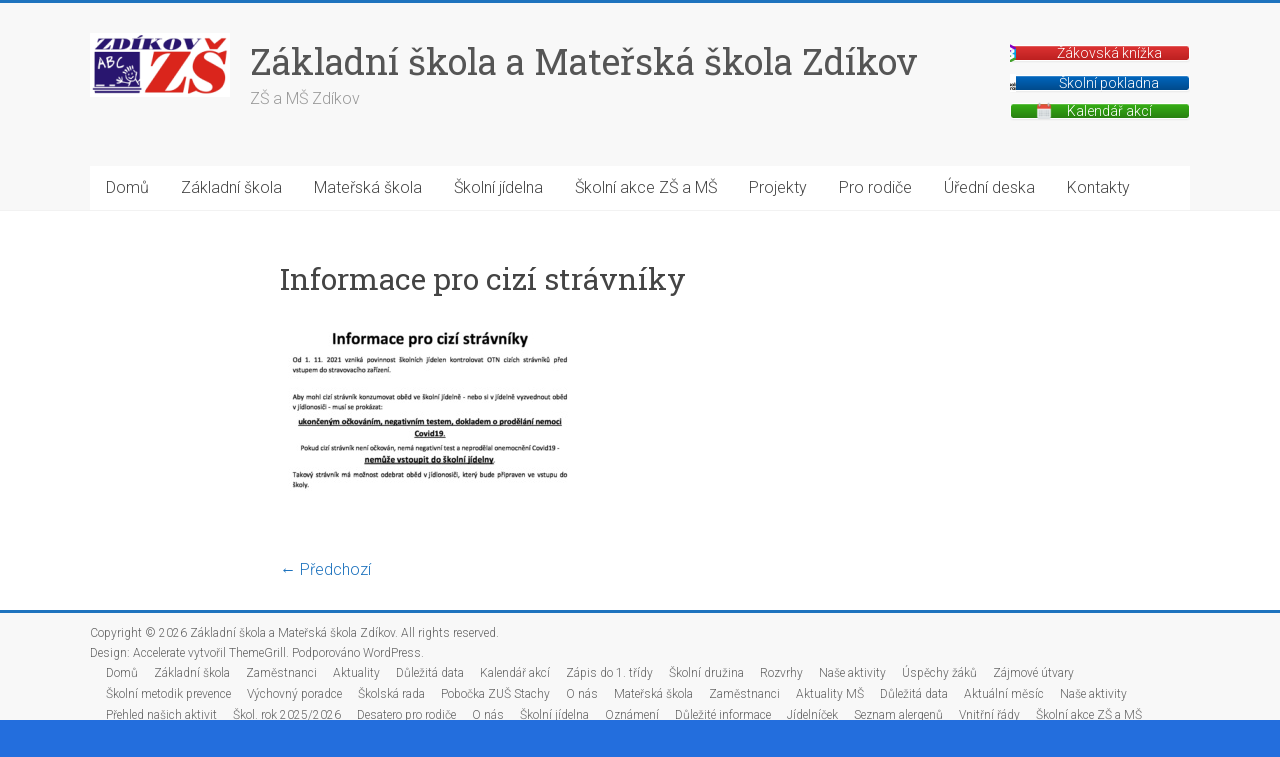

--- FILE ---
content_type: text/html; charset=UTF-8
request_url: https://zszdikov.cz/informace-pro-cizi-stravniky/
body_size: 11890
content:
<!DOCTYPE html>
<html lang="cs">
<head>
<meta charset="UTF-8" />
<meta name="viewport" content="width=device-width, initial-scale=1">
<link rel="profile" href="https://gmpg.org/xfn/11" />
<title>Informace pro cizí strávníky &#8211; Základní škola a Mateřská škola Zdíkov</title>
<meta name='robots' content='max-image-preview:large' />
	<style>img:is([sizes="auto" i], [sizes^="auto," i]) { contain-intrinsic-size: 3000px 1500px }</style>
	<link rel='dns-prefetch' href='//fonts.googleapis.com' />
<link rel='dns-prefetch' href='//maxcdn.bootstrapcdn.com' />
<link rel="alternate" type="application/rss+xml" title="Základní škola a Mateřská škola Zdíkov &raquo; RSS zdroj" href="https://zszdikov.cz/feed/" />
<link rel="alternate" type="application/rss+xml" title="Základní škola a Mateřská škola Zdíkov &raquo; RSS komentářů" href="https://zszdikov.cz/comments/feed/" />
<script type="text/javascript">
/* <![CDATA[ */
window._wpemojiSettings = {"baseUrl":"https:\/\/s.w.org\/images\/core\/emoji\/16.0.1\/72x72\/","ext":".png","svgUrl":"https:\/\/s.w.org\/images\/core\/emoji\/16.0.1\/svg\/","svgExt":".svg","source":{"concatemoji":"https:\/\/zszdikov.cz\/wp-includes\/js\/wp-emoji-release.min.js?ver=6.8.3"}};
/*! This file is auto-generated */
!function(s,n){var o,i,e;function c(e){try{var t={supportTests:e,timestamp:(new Date).valueOf()};sessionStorage.setItem(o,JSON.stringify(t))}catch(e){}}function p(e,t,n){e.clearRect(0,0,e.canvas.width,e.canvas.height),e.fillText(t,0,0);var t=new Uint32Array(e.getImageData(0,0,e.canvas.width,e.canvas.height).data),a=(e.clearRect(0,0,e.canvas.width,e.canvas.height),e.fillText(n,0,0),new Uint32Array(e.getImageData(0,0,e.canvas.width,e.canvas.height).data));return t.every(function(e,t){return e===a[t]})}function u(e,t){e.clearRect(0,0,e.canvas.width,e.canvas.height),e.fillText(t,0,0);for(var n=e.getImageData(16,16,1,1),a=0;a<n.data.length;a++)if(0!==n.data[a])return!1;return!0}function f(e,t,n,a){switch(t){case"flag":return n(e,"\ud83c\udff3\ufe0f\u200d\u26a7\ufe0f","\ud83c\udff3\ufe0f\u200b\u26a7\ufe0f")?!1:!n(e,"\ud83c\udde8\ud83c\uddf6","\ud83c\udde8\u200b\ud83c\uddf6")&&!n(e,"\ud83c\udff4\udb40\udc67\udb40\udc62\udb40\udc65\udb40\udc6e\udb40\udc67\udb40\udc7f","\ud83c\udff4\u200b\udb40\udc67\u200b\udb40\udc62\u200b\udb40\udc65\u200b\udb40\udc6e\u200b\udb40\udc67\u200b\udb40\udc7f");case"emoji":return!a(e,"\ud83e\udedf")}return!1}function g(e,t,n,a){var r="undefined"!=typeof WorkerGlobalScope&&self instanceof WorkerGlobalScope?new OffscreenCanvas(300,150):s.createElement("canvas"),o=r.getContext("2d",{willReadFrequently:!0}),i=(o.textBaseline="top",o.font="600 32px Arial",{});return e.forEach(function(e){i[e]=t(o,e,n,a)}),i}function t(e){var t=s.createElement("script");t.src=e,t.defer=!0,s.head.appendChild(t)}"undefined"!=typeof Promise&&(o="wpEmojiSettingsSupports",i=["flag","emoji"],n.supports={everything:!0,everythingExceptFlag:!0},e=new Promise(function(e){s.addEventListener("DOMContentLoaded",e,{once:!0})}),new Promise(function(t){var n=function(){try{var e=JSON.parse(sessionStorage.getItem(o));if("object"==typeof e&&"number"==typeof e.timestamp&&(new Date).valueOf()<e.timestamp+604800&&"object"==typeof e.supportTests)return e.supportTests}catch(e){}return null}();if(!n){if("undefined"!=typeof Worker&&"undefined"!=typeof OffscreenCanvas&&"undefined"!=typeof URL&&URL.createObjectURL&&"undefined"!=typeof Blob)try{var e="postMessage("+g.toString()+"("+[JSON.stringify(i),f.toString(),p.toString(),u.toString()].join(",")+"));",a=new Blob([e],{type:"text/javascript"}),r=new Worker(URL.createObjectURL(a),{name:"wpTestEmojiSupports"});return void(r.onmessage=function(e){c(n=e.data),r.terminate(),t(n)})}catch(e){}c(n=g(i,f,p,u))}t(n)}).then(function(e){for(var t in e)n.supports[t]=e[t],n.supports.everything=n.supports.everything&&n.supports[t],"flag"!==t&&(n.supports.everythingExceptFlag=n.supports.everythingExceptFlag&&n.supports[t]);n.supports.everythingExceptFlag=n.supports.everythingExceptFlag&&!n.supports.flag,n.DOMReady=!1,n.readyCallback=function(){n.DOMReady=!0}}).then(function(){return e}).then(function(){var e;n.supports.everything||(n.readyCallback(),(e=n.source||{}).concatemoji?t(e.concatemoji):e.wpemoji&&e.twemoji&&(t(e.twemoji),t(e.wpemoji)))}))}((window,document),window._wpemojiSettings);
/* ]]> */
</script>
<link rel='stylesheet' id='pt-cv-public-style-css' href='https://zszdikov.cz/wp-content/plugins/content-views-query-and-display-post-page/public/assets/css/cv.css?ver=4.2.1' type='text/css' media='all' />
<style id='wp-emoji-styles-inline-css' type='text/css'>

	img.wp-smiley, img.emoji {
		display: inline !important;
		border: none !important;
		box-shadow: none !important;
		height: 1em !important;
		width: 1em !important;
		margin: 0 0.07em !important;
		vertical-align: -0.1em !important;
		background: none !important;
		padding: 0 !important;
	}
</style>
<link rel='stylesheet' id='wp-block-library-css' href='https://zszdikov.cz/wp-includes/css/dist/block-library/style.min.css?ver=6.8.3' type='text/css' media='all' />
<style id='wp-block-library-theme-inline-css' type='text/css'>
.wp-block-audio :where(figcaption){color:#555;font-size:13px;text-align:center}.is-dark-theme .wp-block-audio :where(figcaption){color:#ffffffa6}.wp-block-audio{margin:0 0 1em}.wp-block-code{border:1px solid #ccc;border-radius:4px;font-family:Menlo,Consolas,monaco,monospace;padding:.8em 1em}.wp-block-embed :where(figcaption){color:#555;font-size:13px;text-align:center}.is-dark-theme .wp-block-embed :where(figcaption){color:#ffffffa6}.wp-block-embed{margin:0 0 1em}.blocks-gallery-caption{color:#555;font-size:13px;text-align:center}.is-dark-theme .blocks-gallery-caption{color:#ffffffa6}:root :where(.wp-block-image figcaption){color:#555;font-size:13px;text-align:center}.is-dark-theme :root :where(.wp-block-image figcaption){color:#ffffffa6}.wp-block-image{margin:0 0 1em}.wp-block-pullquote{border-bottom:4px solid;border-top:4px solid;color:currentColor;margin-bottom:1.75em}.wp-block-pullquote cite,.wp-block-pullquote footer,.wp-block-pullquote__citation{color:currentColor;font-size:.8125em;font-style:normal;text-transform:uppercase}.wp-block-quote{border-left:.25em solid;margin:0 0 1.75em;padding-left:1em}.wp-block-quote cite,.wp-block-quote footer{color:currentColor;font-size:.8125em;font-style:normal;position:relative}.wp-block-quote:where(.has-text-align-right){border-left:none;border-right:.25em solid;padding-left:0;padding-right:1em}.wp-block-quote:where(.has-text-align-center){border:none;padding-left:0}.wp-block-quote.is-large,.wp-block-quote.is-style-large,.wp-block-quote:where(.is-style-plain){border:none}.wp-block-search .wp-block-search__label{font-weight:700}.wp-block-search__button{border:1px solid #ccc;padding:.375em .625em}:where(.wp-block-group.has-background){padding:1.25em 2.375em}.wp-block-separator.has-css-opacity{opacity:.4}.wp-block-separator{border:none;border-bottom:2px solid;margin-left:auto;margin-right:auto}.wp-block-separator.has-alpha-channel-opacity{opacity:1}.wp-block-separator:not(.is-style-wide):not(.is-style-dots){width:100px}.wp-block-separator.has-background:not(.is-style-dots){border-bottom:none;height:1px}.wp-block-separator.has-background:not(.is-style-wide):not(.is-style-dots){height:2px}.wp-block-table{margin:0 0 1em}.wp-block-table td,.wp-block-table th{word-break:normal}.wp-block-table :where(figcaption){color:#555;font-size:13px;text-align:center}.is-dark-theme .wp-block-table :where(figcaption){color:#ffffffa6}.wp-block-video :where(figcaption){color:#555;font-size:13px;text-align:center}.is-dark-theme .wp-block-video :where(figcaption){color:#ffffffa6}.wp-block-video{margin:0 0 1em}:root :where(.wp-block-template-part.has-background){margin-bottom:0;margin-top:0;padding:1.25em 2.375em}
</style>
<style id='classic-theme-styles-inline-css' type='text/css'>
/*! This file is auto-generated */
.wp-block-button__link{color:#fff;background-color:#32373c;border-radius:9999px;box-shadow:none;text-decoration:none;padding:calc(.667em + 2px) calc(1.333em + 2px);font-size:1.125em}.wp-block-file__button{background:#32373c;color:#fff;text-decoration:none}
</style>
<style id='esf-fb-halfwidth-style-inline-css' type='text/css'>
.wp-block-create-block-easy-social-feed-facebook-carousel{background-color:#21759b;color:#fff;padding:2px}

</style>
<style id='esf-fb-fullwidth-style-inline-css' type='text/css'>
.wp-block-create-block-easy-social-feed-facebook-carousel{background-color:#21759b;color:#fff;padding:2px}

</style>
<style id='esf-fb-thumbnail-style-inline-css' type='text/css'>
.wp-block-create-block-easy-social-feed-facebook-carousel{background-color:#21759b;color:#fff;padding:2px}

</style>
<style id='pdfp-pdfposter-style-inline-css' type='text/css'>
.wp-block-pdfp-pdf-poster{overflow:hidden}.pdfp_wrapper .pdf{position:relative}.pdfp_wrapper.pdfp_popup_enabled .iframe_wrapper{display:none}.pdfp_wrapper.pdfp_popup_enabled .iframe_wrapper:fullscreen{display:block}.pdfp_wrapper .iframe_wrapper{height:100%;width:100%}.pdfp_wrapper .iframe_wrapper:fullscreen iframe{height:100vh!important}.pdfp_wrapper .iframe_wrapper iframe{width:100%}.pdfp_wrapper .iframe_wrapper .close{background:#fff;border:1px solid #ddd;border-radius:3px;color:#222;cursor:pointer;display:none;font-family:sans-serif;font-size:36px;line-height:100%;padding:0 7px;position:absolute;right:12px;top:35px;z-index:9999}.pdfp_wrapper .iframe_wrapper:fullscreen .close{display:block}.pdfp_wrapper .pdfp_fullscreen_close{display:none}.pdfp_wrapper.pdfp_fullscreen_opened .pdfp_fullscreen_close{align-items:center;background:#fff;border-radius:3px;color:#222;cursor:pointer;display:flex;font-size:35px;height:30px;justify-content:center;overflow:hidden;padding-bottom:4px;position:fixed;right:20px;top:20px;width:32px}.pdfp_wrapper.pdfp_fullscreen_opened .pdfp_fullscreen_overlay{background:#2229;height:100%;left:0;position:fixed;top:0;width:100%}.pdfp_wrapper.pdfp_fullscreen_opened .iframe_wrapper{display:block;height:90vh;left:50%;max-width:95%;position:fixed;top:50%;transform:translate(-50%,-50%);width:900px;z-index:99999999999}.pdfp_wrapper iframe{border:none;outline:none}.pdfp-adobe-viewer{border:1px solid #ddd;border-radius:3px;cursor:pointer;outline:none;text-decoration:none}.pdfp_download{margin-right:15px}.cta_wrapper{display:flex;gap:10px;margin-bottom:10px;text-align:left}.cta_wrapper a{text-decoration:none!important}.cta_wrapper button{cursor:pointer}.pdfp_wrapper p{margin:10px 0;text-align:center}.popout-disabled{height:50px;position:absolute;right:12px;top:12px;width:50px}.pdfp_wrapper iframe{max-width:100%}.ViewSDK_hideOverflow[data-align=center]{margin-left:auto;margin-right:auto}.ViewSDK_hideOverflow[data-align=left]{margin-right:auto}.ViewSDK_hideOverflow[data-align=right]{margin-left:auto}@media screen and (max-width:768px){.pdfp_wrapper iframe{height:calc(100vw + 120px)}}@media screen and (max-width:576px){.cta_wrapper .pdfp_download{margin-bottom:10px;margin-right:0}.cta_wrapper .pdfp_download button{margin-right:0!important}.cta_wrapper{align-items:center;display:flex;flex-direction:column}}
.pdfp_wrapper .pdf{position:relative}.pdfp_wrapper .iframe_wrapper{height:100%;width:100%}.pdfp_wrapper .iframe_wrapper:fullscreen iframe{height:100vh!important}.pdfp_wrapper .iframe_wrapper iframe{width:100%}.pdfp_wrapper .iframe_wrapper .close{background:#fff;border:1px solid #ddd;border-radius:3px;color:#222;cursor:pointer;display:none;font-family:sans-serif;font-size:36px;line-height:100%;padding:0 7px;position:absolute;right:12px;top:35px;z-index:9999}.pdfp_wrapper .iframe_wrapper:fullscreen .close{display:block}.pdfp-adobe-viewer{border:1px solid #ddd;border-radius:3px;cursor:pointer;outline:none;text-decoration:none}.pdfp_download{margin-right:15px}.cta_wrapper{margin-bottom:10px}.pdfp_wrapper p{margin:10px 0;text-align:center}.popout-disabled{height:50px;position:absolute;right:12px;top:12px;width:50px}@media screen and (max-width:768px){.pdfp_wrapper iframe{height:calc(100vw + 120px)}}.ViewSDK_hideOverflow[data-align=center]{margin-left:auto;margin-right:auto}.ViewSDK_hideOverflow[data-align=left]{margin-right:auto}.ViewSDK_hideOverflow[data-align=right]{margin-left:auto}@media screen and (max-width:768px){.pdfp_wrapper iframe{height:calc(100vw + 120px)!important}}@media screen and (max-width:576px){.cta_wrapper .pdfp_download{margin-bottom:10px;margin-right:0}.cta_wrapper .pdfp_download button{margin-right:0!important}.cta_wrapper{align-items:center;display:flex;flex-direction:column}}.ViewSDK_fullScreenPDFViewer{background-color:#474747}.ViewSDK_fullScreenPDFViewer iframe{background:green;border:none;display:block;height:90%!important;margin:auto;max-width:1320px;position:relative;top:5%;width:90%!important}

</style>
<style id='pdfemb-pdf-embedder-viewer-style-inline-css' type='text/css'>
.wp-block-pdfemb-pdf-embedder-viewer{max-width:none}

</style>
<style id='global-styles-inline-css' type='text/css'>
:root{--wp--preset--aspect-ratio--square: 1;--wp--preset--aspect-ratio--4-3: 4/3;--wp--preset--aspect-ratio--3-4: 3/4;--wp--preset--aspect-ratio--3-2: 3/2;--wp--preset--aspect-ratio--2-3: 2/3;--wp--preset--aspect-ratio--16-9: 16/9;--wp--preset--aspect-ratio--9-16: 9/16;--wp--preset--color--black: #000000;--wp--preset--color--cyan-bluish-gray: #abb8c3;--wp--preset--color--white: #ffffff;--wp--preset--color--pale-pink: #f78da7;--wp--preset--color--vivid-red: #cf2e2e;--wp--preset--color--luminous-vivid-orange: #ff6900;--wp--preset--color--luminous-vivid-amber: #fcb900;--wp--preset--color--light-green-cyan: #7bdcb5;--wp--preset--color--vivid-green-cyan: #00d084;--wp--preset--color--pale-cyan-blue: #8ed1fc;--wp--preset--color--vivid-cyan-blue: #0693e3;--wp--preset--color--vivid-purple: #9b51e0;--wp--preset--gradient--vivid-cyan-blue-to-vivid-purple: linear-gradient(135deg,rgba(6,147,227,1) 0%,rgb(155,81,224) 100%);--wp--preset--gradient--light-green-cyan-to-vivid-green-cyan: linear-gradient(135deg,rgb(122,220,180) 0%,rgb(0,208,130) 100%);--wp--preset--gradient--luminous-vivid-amber-to-luminous-vivid-orange: linear-gradient(135deg,rgba(252,185,0,1) 0%,rgba(255,105,0,1) 100%);--wp--preset--gradient--luminous-vivid-orange-to-vivid-red: linear-gradient(135deg,rgba(255,105,0,1) 0%,rgb(207,46,46) 100%);--wp--preset--gradient--very-light-gray-to-cyan-bluish-gray: linear-gradient(135deg,rgb(238,238,238) 0%,rgb(169,184,195) 100%);--wp--preset--gradient--cool-to-warm-spectrum: linear-gradient(135deg,rgb(74,234,220) 0%,rgb(151,120,209) 20%,rgb(207,42,186) 40%,rgb(238,44,130) 60%,rgb(251,105,98) 80%,rgb(254,248,76) 100%);--wp--preset--gradient--blush-light-purple: linear-gradient(135deg,rgb(255,206,236) 0%,rgb(152,150,240) 100%);--wp--preset--gradient--blush-bordeaux: linear-gradient(135deg,rgb(254,205,165) 0%,rgb(254,45,45) 50%,rgb(107,0,62) 100%);--wp--preset--gradient--luminous-dusk: linear-gradient(135deg,rgb(255,203,112) 0%,rgb(199,81,192) 50%,rgb(65,88,208) 100%);--wp--preset--gradient--pale-ocean: linear-gradient(135deg,rgb(255,245,203) 0%,rgb(182,227,212) 50%,rgb(51,167,181) 100%);--wp--preset--gradient--electric-grass: linear-gradient(135deg,rgb(202,248,128) 0%,rgb(113,206,126) 100%);--wp--preset--gradient--midnight: linear-gradient(135deg,rgb(2,3,129) 0%,rgb(40,116,252) 100%);--wp--preset--font-size--small: 13px;--wp--preset--font-size--medium: 20px;--wp--preset--font-size--large: 36px;--wp--preset--font-size--x-large: 42px;--wp--preset--spacing--20: 0.44rem;--wp--preset--spacing--30: 0.67rem;--wp--preset--spacing--40: 1rem;--wp--preset--spacing--50: 1.5rem;--wp--preset--spacing--60: 2.25rem;--wp--preset--spacing--70: 3.38rem;--wp--preset--spacing--80: 5.06rem;--wp--preset--shadow--natural: 6px 6px 9px rgba(0, 0, 0, 0.2);--wp--preset--shadow--deep: 12px 12px 50px rgba(0, 0, 0, 0.4);--wp--preset--shadow--sharp: 6px 6px 0px rgba(0, 0, 0, 0.2);--wp--preset--shadow--outlined: 6px 6px 0px -3px rgba(255, 255, 255, 1), 6px 6px rgba(0, 0, 0, 1);--wp--preset--shadow--crisp: 6px 6px 0px rgba(0, 0, 0, 1);}:where(.is-layout-flex){gap: 0.5em;}:where(.is-layout-grid){gap: 0.5em;}body .is-layout-flex{display: flex;}.is-layout-flex{flex-wrap: wrap;align-items: center;}.is-layout-flex > :is(*, div){margin: 0;}body .is-layout-grid{display: grid;}.is-layout-grid > :is(*, div){margin: 0;}:where(.wp-block-columns.is-layout-flex){gap: 2em;}:where(.wp-block-columns.is-layout-grid){gap: 2em;}:where(.wp-block-post-template.is-layout-flex){gap: 1.25em;}:where(.wp-block-post-template.is-layout-grid){gap: 1.25em;}.has-black-color{color: var(--wp--preset--color--black) !important;}.has-cyan-bluish-gray-color{color: var(--wp--preset--color--cyan-bluish-gray) !important;}.has-white-color{color: var(--wp--preset--color--white) !important;}.has-pale-pink-color{color: var(--wp--preset--color--pale-pink) !important;}.has-vivid-red-color{color: var(--wp--preset--color--vivid-red) !important;}.has-luminous-vivid-orange-color{color: var(--wp--preset--color--luminous-vivid-orange) !important;}.has-luminous-vivid-amber-color{color: var(--wp--preset--color--luminous-vivid-amber) !important;}.has-light-green-cyan-color{color: var(--wp--preset--color--light-green-cyan) !important;}.has-vivid-green-cyan-color{color: var(--wp--preset--color--vivid-green-cyan) !important;}.has-pale-cyan-blue-color{color: var(--wp--preset--color--pale-cyan-blue) !important;}.has-vivid-cyan-blue-color{color: var(--wp--preset--color--vivid-cyan-blue) !important;}.has-vivid-purple-color{color: var(--wp--preset--color--vivid-purple) !important;}.has-black-background-color{background-color: var(--wp--preset--color--black) !important;}.has-cyan-bluish-gray-background-color{background-color: var(--wp--preset--color--cyan-bluish-gray) !important;}.has-white-background-color{background-color: var(--wp--preset--color--white) !important;}.has-pale-pink-background-color{background-color: var(--wp--preset--color--pale-pink) !important;}.has-vivid-red-background-color{background-color: var(--wp--preset--color--vivid-red) !important;}.has-luminous-vivid-orange-background-color{background-color: var(--wp--preset--color--luminous-vivid-orange) !important;}.has-luminous-vivid-amber-background-color{background-color: var(--wp--preset--color--luminous-vivid-amber) !important;}.has-light-green-cyan-background-color{background-color: var(--wp--preset--color--light-green-cyan) !important;}.has-vivid-green-cyan-background-color{background-color: var(--wp--preset--color--vivid-green-cyan) !important;}.has-pale-cyan-blue-background-color{background-color: var(--wp--preset--color--pale-cyan-blue) !important;}.has-vivid-cyan-blue-background-color{background-color: var(--wp--preset--color--vivid-cyan-blue) !important;}.has-vivid-purple-background-color{background-color: var(--wp--preset--color--vivid-purple) !important;}.has-black-border-color{border-color: var(--wp--preset--color--black) !important;}.has-cyan-bluish-gray-border-color{border-color: var(--wp--preset--color--cyan-bluish-gray) !important;}.has-white-border-color{border-color: var(--wp--preset--color--white) !important;}.has-pale-pink-border-color{border-color: var(--wp--preset--color--pale-pink) !important;}.has-vivid-red-border-color{border-color: var(--wp--preset--color--vivid-red) !important;}.has-luminous-vivid-orange-border-color{border-color: var(--wp--preset--color--luminous-vivid-orange) !important;}.has-luminous-vivid-amber-border-color{border-color: var(--wp--preset--color--luminous-vivid-amber) !important;}.has-light-green-cyan-border-color{border-color: var(--wp--preset--color--light-green-cyan) !important;}.has-vivid-green-cyan-border-color{border-color: var(--wp--preset--color--vivid-green-cyan) !important;}.has-pale-cyan-blue-border-color{border-color: var(--wp--preset--color--pale-cyan-blue) !important;}.has-vivid-cyan-blue-border-color{border-color: var(--wp--preset--color--vivid-cyan-blue) !important;}.has-vivid-purple-border-color{border-color: var(--wp--preset--color--vivid-purple) !important;}.has-vivid-cyan-blue-to-vivid-purple-gradient-background{background: var(--wp--preset--gradient--vivid-cyan-blue-to-vivid-purple) !important;}.has-light-green-cyan-to-vivid-green-cyan-gradient-background{background: var(--wp--preset--gradient--light-green-cyan-to-vivid-green-cyan) !important;}.has-luminous-vivid-amber-to-luminous-vivid-orange-gradient-background{background: var(--wp--preset--gradient--luminous-vivid-amber-to-luminous-vivid-orange) !important;}.has-luminous-vivid-orange-to-vivid-red-gradient-background{background: var(--wp--preset--gradient--luminous-vivid-orange-to-vivid-red) !important;}.has-very-light-gray-to-cyan-bluish-gray-gradient-background{background: var(--wp--preset--gradient--very-light-gray-to-cyan-bluish-gray) !important;}.has-cool-to-warm-spectrum-gradient-background{background: var(--wp--preset--gradient--cool-to-warm-spectrum) !important;}.has-blush-light-purple-gradient-background{background: var(--wp--preset--gradient--blush-light-purple) !important;}.has-blush-bordeaux-gradient-background{background: var(--wp--preset--gradient--blush-bordeaux) !important;}.has-luminous-dusk-gradient-background{background: var(--wp--preset--gradient--luminous-dusk) !important;}.has-pale-ocean-gradient-background{background: var(--wp--preset--gradient--pale-ocean) !important;}.has-electric-grass-gradient-background{background: var(--wp--preset--gradient--electric-grass) !important;}.has-midnight-gradient-background{background: var(--wp--preset--gradient--midnight) !important;}.has-small-font-size{font-size: var(--wp--preset--font-size--small) !important;}.has-medium-font-size{font-size: var(--wp--preset--font-size--medium) !important;}.has-large-font-size{font-size: var(--wp--preset--font-size--large) !important;}.has-x-large-font-size{font-size: var(--wp--preset--font-size--x-large) !important;}
:where(.wp-block-post-template.is-layout-flex){gap: 1.25em;}:where(.wp-block-post-template.is-layout-grid){gap: 1.25em;}
:where(.wp-block-columns.is-layout-flex){gap: 2em;}:where(.wp-block-columns.is-layout-grid){gap: 2em;}
:root :where(.wp-block-pullquote){font-size: 1.5em;line-height: 1.6;}
</style>
<link rel='stylesheet' id='easy-facebook-likebox-custom-fonts-css' href='https://zszdikov.cz/wp-content/plugins/easy-facebook-likebox/frontend/assets/css/esf-custom-fonts.css?ver=6.8.3' type='text/css' media='all' />
<link rel='stylesheet' id='easy-facebook-likebox-popup-styles-css' href='https://zszdikov.cz/wp-content/plugins/easy-facebook-likebox/facebook/frontend/assets/css/esf-free-popup.css?ver=6.7.2' type='text/css' media='all' />
<link rel='stylesheet' id='easy-facebook-likebox-frontend-css' href='https://zszdikov.cz/wp-content/plugins/easy-facebook-likebox/facebook/frontend/assets/css/easy-facebook-likebox-frontend.css?ver=6.7.2' type='text/css' media='all' />
<link rel='stylesheet' id='easy-facebook-likebox-customizer-style-css' href='https://zszdikov.cz/wp-admin/admin-ajax.php?action=easy-facebook-likebox-customizer-style&#038;ver=6.7.2' type='text/css' media='all' />
<link rel='stylesheet' id='pdfp-public-css' href='https://zszdikov.cz/wp-content/plugins/pdf-poster/build/public.css?ver=2.3.1' type='text/css' media='all' />
<link rel='stylesheet' id='pld-public-css' href='https://zszdikov.cz/wp-content/plugins/post-list-designer/assets/css/bld-public.css?ver=3.4.1' type='text/css' media='all' />
<link rel='stylesheet' id='sow-button-base-css' href='https://zszdikov.cz/wp-content/plugins/so-widgets-bundle/widgets/button/css/style.css?ver=1.70.3' type='text/css' media='all' />
<link rel='stylesheet' id='sow-button-atom-167a91242ff4-css' href='https://zszdikov.cz/wp-content/uploads/siteorigin-widgets/sow-button-atom-167a91242ff4.css?ver=6.8.3' type='text/css' media='all' />
<link rel='stylesheet' id='sow-button-atom-9bcb509266ca-css' href='https://zszdikov.cz/wp-content/uploads/siteorigin-widgets/sow-button-atom-9bcb509266ca.css?ver=6.8.3' type='text/css' media='all' />
<link rel='stylesheet' id='sow-button-atom-40798d64a1da-css' href='https://zszdikov.cz/wp-content/uploads/siteorigin-widgets/sow-button-atom-40798d64a1da.css?ver=6.8.3' type='text/css' media='all' />
<link rel='stylesheet' id='accelerate_style-css' href='https://zszdikov.cz/wp-content/themes/accelerate/style.css?ver=6.8.3' type='text/css' media='all' />
<link rel='stylesheet' id='accelerate_googlefonts-css' href='//fonts.googleapis.com/css?family=Roboto%3A400%2C300%2C100%7CRoboto+Slab%3A700%2C400&#038;display=swap&#038;ver=6.8.3' type='text/css' media='all' />
<link rel='stylesheet' id='font-awesome-4-css' href='https://zszdikov.cz/wp-content/themes/accelerate/fontawesome/css/v4-shims.min.css?ver=4.7.0' type='text/css' media='all' />
<link rel='stylesheet' id='font-awesome-all-css' href='https://zszdikov.cz/wp-content/themes/accelerate/fontawesome/css/all.min.css?ver=6.7.2' type='text/css' media='all' />
<link rel='stylesheet' id='font-awesome-solid-css' href='https://zszdikov.cz/wp-content/themes/accelerate/fontawesome/css/solid.min.css?ver=6.7.2' type='text/css' media='all' />
<link rel='stylesheet' id='font-awesome-regular-css' href='https://zszdikov.cz/wp-content/themes/accelerate/fontawesome/css/regular.min.css?ver=6.7.2' type='text/css' media='all' />
<link rel='stylesheet' id='font-awesome-brands-css' href='https://zszdikov.cz/wp-content/themes/accelerate/fontawesome/css/brands.min.css?ver=6.7.2' type='text/css' media='all' />
<link rel='stylesheet' id='tablepress-default-css' href='https://zszdikov.cz/wp-content/plugins/tablepress/css/build/default.css?ver=3.2.6' type='text/css' media='all' />
<link rel='stylesheet' id='animate-css' href='https://zszdikov.cz/wp-content/plugins/pe-recent-posts/css/animate.css?ver=6.8.3' type='text/css' media='all' />
<link rel='stylesheet' id='font-awesome-css' href='//maxcdn.bootstrapcdn.com/font-awesome/4.7.0/css/font-awesome.min.css?ver=6.8.3' type='text/css' media='all' />
<link rel='stylesheet' id='pe-recent-posts-css' href='https://zszdikov.cz/wp-content/plugins/pe-recent-posts/css/pe-recent-posts.css?ver=6.8.3' type='text/css' media='all' />
<script type="text/javascript" src="https://zszdikov.cz/wp-includes/js/jquery/jquery.min.js?ver=3.7.1" id="jquery-core-js"></script>
<script type="text/javascript" src="https://zszdikov.cz/wp-includes/js/jquery/jquery-migrate.min.js?ver=3.4.1" id="jquery-migrate-js"></script>
<script type="text/javascript" src="https://zszdikov.cz/wp-content/plugins/pe-recent-posts/js/bootstrap.min.js?ver=3.3.0" id="bootstrap.min-js"></script>
<script type="text/javascript" src="https://zszdikov.cz/wp-includes/js/tinymce/tinymce.min.js?ver=49110-20250317" id="wp-tinymce-root-js"></script>
<script type="text/javascript" src="https://zszdikov.cz/wp-includes/js/tinymce/plugins/compat3x/plugin.min.js?ver=49110-20250317" id="wp-tinymce-js"></script>
<script type="text/javascript" src="https://zszdikov.cz/wp-content/plugins/easy-facebook-likebox/facebook/frontend/assets/js/esf-free-popup.min.js?ver=6.7.2" id="easy-facebook-likebox-popup-script-js"></script>
<script type="text/javascript" id="easy-facebook-likebox-public-script-js-extra">
/* <![CDATA[ */
var public_ajax = {"ajax_url":"https:\/\/zszdikov.cz\/wp-admin\/admin-ajax.php","efbl_is_fb_pro":""};
/* ]]> */
</script>
<script type="text/javascript" src="https://zszdikov.cz/wp-content/plugins/easy-facebook-likebox/facebook/frontend/assets/js/public.js?ver=6.7.2" id="easy-facebook-likebox-public-script-js"></script>
<script type="text/javascript" src="https://zszdikov.cz/wp-content/themes/accelerate/js/accelerate-custom.js?ver=6.8.3" id="accelerate-custom-js"></script>
<!--[if lte IE 8]>
<script type="text/javascript" src="https://zszdikov.cz/wp-content/themes/accelerate/js/html5shiv.js?ver=3.7.3" id="html5shiv-js"></script>
<![endif]-->
<link rel="https://api.w.org/" href="https://zszdikov.cz/wp-json/" /><link rel="alternate" title="JSON" type="application/json" href="https://zszdikov.cz/wp-json/wp/v2/media/4713" /><link rel="EditURI" type="application/rsd+xml" title="RSD" href="https://zszdikov.cz/xmlrpc.php?rsd" />
<meta name="generator" content="WordPress 6.8.3" />
<link rel='shortlink' href='https://zszdikov.cz/?p=4713' />
<link rel="alternate" title="oEmbed (JSON)" type="application/json+oembed" href="https://zszdikov.cz/wp-json/oembed/1.0/embed?url=https%3A%2F%2Fzszdikov.cz%2Finformace-pro-cizi-stravniky%2F" />
<link rel="alternate" title="oEmbed (XML)" type="text/xml+oembed" href="https://zszdikov.cz/wp-json/oembed/1.0/embed?url=https%3A%2F%2Fzszdikov.cz%2Finformace-pro-cizi-stravniky%2F&#038;format=xml" />
	<link rel="preconnect" href="https://fonts.googleapis.com">
	<link rel="preconnect" href="https://fonts.gstatic.com">
	        <style>
                    </style>
<!-- Analytics by WP Statistics - https://wp-statistics.com -->
<style type="text/css" id="custom-background-css">
body.custom-background { background-color: #236edd; }
</style>
	<link rel="icon" href="https://zszdikov.cz/wp-content/uploads/2019/10/zslogo-m.png" sizes="32x32" />
<link rel="icon" href="https://zszdikov.cz/wp-content/uploads/2019/10/zslogo-m.png" sizes="192x192" />
<link rel="apple-touch-icon" href="https://zszdikov.cz/wp-content/uploads/2019/10/zslogo-m.png" />
<meta name="msapplication-TileImage" content="https://zszdikov.cz/wp-content/uploads/2019/10/zslogo-m.png" />
		<style type="text/css"> .accelerate-button,blockquote,button,input[type=button],input[type=reset],input[type=submit]{background-color:#1e73be}a{color:#1e73be}#page{border-top:3px solid #1e73be}#site-title a:hover{color:#1e73be}#search-form span,.main-navigation a:hover,.main-navigation ul li ul li a:hover,.main-navigation ul li ul li:hover>a,.main-navigation ul li.current-menu-ancestor a,.main-navigation ul li.current-menu-item a,.main-navigation ul li.current-menu-item ul li a:hover,.main-navigation ul li.current_page_ancestor a,.main-navigation ul li.current_page_item a,.main-navigation ul li:hover>a,.main-small-navigation li:hover > a{background-color:#1e73be}.site-header .menu-toggle:before{color:#1e73be}.main-small-navigation li:hover{background-color:#1e73be}.main-small-navigation ul>.current-menu-item,.main-small-navigation ul>.current_page_item{background:#1e73be}.footer-menu a:hover,.footer-menu ul li.current-menu-ancestor a,.footer-menu ul li.current-menu-item a,.footer-menu ul li.current_page_ancestor a,.footer-menu ul li.current_page_item a,.footer-menu ul li:hover>a{color:#1e73be}#featured-slider .slider-read-more-button,.slider-title-head .entry-title a{background-color:#1e73be}a.slide-prev,a.slide-next,.slider-title-head .entry-title a{background-color:#1e73be}#controllers a.active,#controllers a:hover{background-color:#1e73be;color:#1e73be}.format-link .entry-content a{background-color:#1e73be}#secondary .widget_featured_single_post h3.widget-title a:hover,.widget_image_service_block .entry-title a:hover{color:#1e73be}.pagination span{background-color:#1e73be}.pagination a span:hover{color:#1e73be;border-color:#1e73be}#content .comments-area a.comment-edit-link:hover,#content .comments-area a.comment-permalink:hover,#content .comments-area article header cite a:hover,.comments-area .comment-author-link a:hover{color:#1e73be}.comments-area .comment-author-link span{background-color:#1e73be}#wp-calendar #today,.comment .comment-reply-link:hover,.nav-next a,.nav-previous a{color:#1e73be}.widget-title span{border-bottom:2px solid #1e73be}#secondary h3 span:before,.footer-widgets-area h3 span:before{color:#1e73be}#secondary .accelerate_tagcloud_widget a:hover,.footer-widgets-area .accelerate_tagcloud_widget a:hover{background-color:#1e73be}.footer-widgets-area a:hover{color:#1e73be}.footer-socket-wrapper{border-top:3px solid #1e73be}.footer-socket-wrapper .copyright a:hover{color:#1e73be}a#scroll-up{background-color:#1e73be}.entry-meta .byline i,.entry-meta .cat-links i,.entry-meta a,.post .entry-title a:hover{color:#1e73be}.entry-meta .post-format i{background-color:#1e73be}.entry-meta .comments-link a:hover,.entry-meta .edit-link a:hover,.entry-meta .posted-on a:hover,.main-navigation li.menu-item-has-children:hover,.entry-meta .tag-links a:hover{color:#1e73be}.more-link span,.read-more{background-color:#1e73be}.woocommerce #respond input#submit, .woocommerce a.button, .woocommerce button.button, .woocommerce input.button, .woocommerce #respond input#submit.alt, .woocommerce a.button.alt, .woocommerce button.button.alt, .woocommerce input.button.alt,.woocommerce span.onsale {background-color: #1e73be;}.woocommerce ul.products li.product .price .amount,.entry-summary .price .amount,.woocommerce .woocommerce-message::before{color: #1e73be;},.woocommerce .woocommerce-message { border-top-color: #1e73be;}</style>
			<style id="egf-frontend-styles" type="text/css">
		p {} h1 {} h2 {} h3 {} h4 {} h5 {} h6 {} 	</style>
	</head>

<body class="attachment wp-singular attachment-template-default single single-attachment postid-4713 attachmentid-4713 attachment-pdf custom-background wp-custom-logo wp-embed-responsive wp-theme-accelerate no-sidebar better-responsive-menu wide">


<div id="page" class="hfeed site">
	<a class="skip-link screen-reader-text" href="#main">Skip to content</a>

		<header id="masthead" class="site-header clearfix">

		<div id="header-text-nav-container" class="clearfix">

			
			<div class="inner-wrap">

				<div id="header-text-nav-wrap" class="clearfix">
					<div id="header-left-section">
													<div id="header-logo-image">
								<a href="https://zszdikov.cz/" class="custom-logo-link" rel="home"><img width="140" height="64" src="https://zszdikov.cz/wp-content/uploads/2019/10/zslogo-m.png" class="custom-logo" alt="ZŠ Zdíkov" decoding="async" /></a>							</div><!-- #header-logo-image -->
												<div id="header-text" class="">
														<h3 id="site-title">
									<a href="https://zszdikov.cz/" title="Základní škola a Mateřská škola Zdíkov" rel="home">Základní škola a Mateřská škola Zdíkov</a>
								</h3>
															<p id="site-description">ZŠ a MŠ Zdíkov</p>
													</div><!-- #header-text -->
					</div><!-- #header-left-section -->
					<div id="header-right-section">
												<div id="header-right-sidebar" class="clearfix">
						<aside id="sow-button-13" class="widget widget_sow-button"><div
			
			class="so-widget-sow-button so-widget-sow-button-atom-167a91242ff4"
			
		><div class="ow-button-base ow-button-align-center"
>
			<a
					href="https://zszdikov.bakalari.cz/login"
					class="sowb-button ow-icon-placement-left ow-button-hover" title="Zákovská knížka" 	>
		<span>
							<div class="sow-icon-image" style="background-image: url(https://zszdikov.cz/wp-content/uploads/2023/02/bakalari-nova-tvar-02-150x150.png)"></div>
				
			Žákovská knížka		</span>
			</a>
	</div>
</div></aside><aside id="sow-button-15" class="widget widget_sow-button"><div
			
			class="so-widget-sow-button so-widget-sow-button-atom-9bcb509266ca"
			
		><div class="ow-button-base ow-button-align-center"
>
			<a
					href="https://system.skolniprogram.cz/"
					class="sowb-button ow-icon-placement-left ow-button-hover" title="Školní pokladna" 	>
		<span>
							<div class="sow-icon-image" style="background-image: url(https://zszdikov.cz/wp-content/uploads/2023/02/Logo_SP_obdelnik-1-150x150.jpg)"></div>
				
			Školní pokladna		</span>
			</a>
	</div>
</div></aside><aside id="sow-button-17" class="widget widget_sow-button"><div
			
			class="so-widget-sow-button so-widget-sow-button-atom-40798d64a1da"
			
		><div class="ow-button-base ow-button-align-center"
>
			<a
					href="https://zszdikov.cz/zakladni-skola/kalendar/"
					class="sowb-button ow-icon-placement-left ow-button-hover" 	>
		<span>
							<div class="sow-icon-image" style="background-image: url(https://zszdikov.cz/wp-content/uploads/2023/10/678116-150x150.png)"></div>
				
			Kalendář akcí		</span>
			</a>
	</div>
</div></aside>						</div>
									    	</div><!-- #header-right-section -->

			   </div><!-- #header-text-nav-wrap -->

			</div><!-- .inner-wrap -->

			
			<nav id="site-navigation" class="main-navigation inner-wrap clearfix" role="navigation">
				<h3 class="menu-toggle">Menu</h3>
				<div class="menu-hlavni-container"><ul id="menu-hlavni" class="menu"><li id="menu-item-364" class="menu-item menu-item-type-custom menu-item-object-custom menu-item-home menu-item-364"><a href="http://zszdikov.cz/">Domů</a></li>
<li id="menu-item-285" class="menu-item menu-item-type-custom menu-item-object-custom menu-item-has-children menu-item-285"><a>Základní škola</a>
<ul class="sub-menu">
	<li id="menu-item-123" class="menu-item menu-item-type-post_type menu-item-object-page menu-item-123"><a href="https://zszdikov.cz/zakladni-skola/zamestnanci/">Zaměstnanci</a></li>
	<li id="menu-item-542" class="menu-item menu-item-type-post_type menu-item-object-page menu-item-542"><a href="https://zszdikov.cz/zakladni-skola/aktuality/">Aktuality</a></li>
	<li id="menu-item-85" class="menu-item menu-item-type-post_type menu-item-object-page menu-item-85"><a href="https://zszdikov.cz/zakladni-skola/dulezita-data/">Důležitá data</a></li>
	<li id="menu-item-534" class="menu-item menu-item-type-post_type menu-item-object-page menu-item-534"><a href="https://zszdikov.cz/zakladni-skola/kalendar/">Kalendář akcí</a></li>
	<li id="menu-item-7147" class="menu-item menu-item-type-post_type menu-item-object-page menu-item-7147"><a href="https://zszdikov.cz/zakladni-skola/zapis-do-1-tridy/">Zápis do 1. třídy</a></li>
	<li id="menu-item-2234" class="menu-item menu-item-type-post_type menu-item-object-page menu-item-2234"><a href="https://zszdikov.cz/zakladni-skola/skolni-druzina/">Školní družina</a></li>
	<li id="menu-item-84" class="menu-item menu-item-type-post_type menu-item-object-page menu-item-84"><a href="https://zszdikov.cz/zakladni-skola/rozvrhy/">Rozvrhy</a></li>
	<li id="menu-item-284" class="menu-item menu-item-type-custom menu-item-object-custom menu-item-has-children menu-item-284"><a>Naše aktivity</a>
	<ul class="sub-menu">
		<li id="menu-item-106" class="menu-item menu-item-type-post_type menu-item-object-page menu-item-106"><a href="https://zszdikov.cz/zakladni-skola/nase-aktivity/uspechy-zaku/">Úspěchy žáků</a></li>
		<li id="menu-item-107" class="menu-item menu-item-type-post_type menu-item-object-page menu-item-107"><a href="https://zszdikov.cz/zakladni-skola/nase-aktivity/zajmove-utvary/">Zájmové útvary</a></li>
	</ul>
</li>
	<li id="menu-item-415" class="menu-item menu-item-type-post_type menu-item-object-page menu-item-415"><a href="https://zszdikov.cz/zakladni-skola/skolni-metodik-prevence/">Školní metodik prevence</a></li>
	<li id="menu-item-423" class="menu-item menu-item-type-post_type menu-item-object-page menu-item-423"><a href="https://zszdikov.cz/zakladni-skola/vychovny-poradce/">Výchovný poradce</a></li>
	<li id="menu-item-125" class="menu-item menu-item-type-post_type menu-item-object-page menu-item-125"><a href="https://zszdikov.cz/zakladni-skola/skolska-rada/">Školská rada</a></li>
	<li id="menu-item-4255" class="menu-item menu-item-type-post_type menu-item-object-page menu-item-4255"><a href="https://zszdikov.cz/zakladni-skola/pobocka-zus-stachy/">Pobočka ZUŠ Stachy</a></li>
	<li id="menu-item-124" class="menu-item menu-item-type-post_type menu-item-object-page menu-item-124"><a href="https://zszdikov.cz/zakladni-skola/o-nas/">O nás</a></li>
</ul>
</li>
<li id="menu-item-287" class="menu-item menu-item-type-custom menu-item-object-custom menu-item-has-children menu-item-287"><a>Mateřská škola</a>
<ul class="sub-menu">
	<li id="menu-item-156" class="menu-item menu-item-type-post_type menu-item-object-page menu-item-156"><a href="https://zszdikov.cz/materska-skola/zamestnanci-2/">Zaměstnanci</a></li>
	<li id="menu-item-2871" class="menu-item menu-item-type-post_type menu-item-object-page menu-item-2871"><a href="https://zszdikov.cz/materska-skola/aktualiy-ms/">Aktuality MŠ</a></li>
	<li id="menu-item-153" class="menu-item menu-item-type-post_type menu-item-object-page menu-item-153"><a href="https://zszdikov.cz/materska-skola/dulezita-data-2/">Důležitá data</a></li>
	<li id="menu-item-479" class="menu-item menu-item-type-post_type menu-item-object-page menu-item-479"><a href="https://zszdikov.cz/materska-skola/aktualni-mesic/">Aktuální měsíc</a></li>
	<li id="menu-item-288" class="menu-item menu-item-type-custom menu-item-object-custom menu-item-has-children menu-item-288"><a>Naše aktivity</a>
	<ul class="sub-menu">
		<li id="menu-item-6531" class="menu-item menu-item-type-post_type menu-item-object-page menu-item-6531"><a href="https://zszdikov.cz/materska-skola/nase-aktivity-2/prehled-nasich-aktivit/">Přehled našich aktivit</a></li>
		<li id="menu-item-475" class="menu-item menu-item-type-post_type menu-item-object-page menu-item-475"><a href="https://zszdikov.cz/materska-skola/nase-aktivity-2/skol-rok-2019-2020/">Škol. rok 2025/2026</a></li>
	</ul>
</li>
	<li id="menu-item-158" class="menu-item menu-item-type-post_type menu-item-object-page menu-item-158"><a href="https://zszdikov.cz/materska-skola/desatero-pro-rodice/">Desatero pro rodiče</a></li>
	<li id="menu-item-157" class="menu-item menu-item-type-post_type menu-item-object-page menu-item-157"><a href="https://zszdikov.cz/materska-skola/o-nas-2/">O nás</a></li>
</ul>
</li>
<li id="menu-item-290" class="menu-item menu-item-type-custom menu-item-object-custom menu-item-has-children menu-item-290"><a href="#">Školní jídelna</a>
<ul class="sub-menu">
	<li id="menu-item-551" class="menu-item menu-item-type-post_type menu-item-object-page menu-item-551"><a href="https://zszdikov.cz/skolni-jidelna/oznameni/">Oznámení</a></li>
	<li id="menu-item-552" class="menu-item menu-item-type-post_type menu-item-object-page menu-item-552"><a href="https://zszdikov.cz/skolni-jidelna/dulezite-informace/">Důležité informace</a></li>
	<li id="menu-item-553" class="menu-item menu-item-type-custom menu-item-object-custom menu-item-553"><a href="https://app.strava.cz/jidelnicky?jidelna=3747">Jídelníček</a></li>
	<li id="menu-item-509" class="menu-item menu-item-type-post_type menu-item-object-page menu-item-509"><a href="https://zszdikov.cz/skolni-jidelna/seznam-alergenu/">Seznam alergenů</a></li>
	<li id="menu-item-513" class="menu-item menu-item-type-post_type menu-item-object-page menu-item-513"><a href="https://zszdikov.cz/skolni-jidelna/provozni-rad-skolni-jidelny/">Vnitřní řády</a></li>
</ul>
</li>
<li id="menu-item-5846" class="menu-item menu-item-type-post_type menu-item-object-page menu-item-5846"><a href="https://zszdikov.cz/skolni-akce-2/">Školní akce ZŠ a MŠ</a></li>
<li id="menu-item-490" class="menu-item menu-item-type-post_type menu-item-object-page menu-item-490"><a href="https://zszdikov.cz/projekty/">Projekty</a></li>
<li id="menu-item-83" class="menu-item menu-item-type-post_type menu-item-object-page menu-item-83"><a href="https://zszdikov.cz/pro-rodice/">Pro rodiče</a></li>
<li id="menu-item-82" class="menu-item menu-item-type-post_type menu-item-object-page menu-item-82"><a href="https://zszdikov.cz/uredni-deska/">Úřední deska</a></li>
<li id="menu-item-81" class="menu-item menu-item-type-post_type menu-item-object-page menu-item-81"><a href="https://zszdikov.cz/kontakty/">Kontakty</a></li>
</ul></div>			</nav>
		</div><!-- #header-text-nav-container -->

		
		
	</header>
			<div id="main" class="clearfix">
		<div class="inner-wrap clearfix">


	<div id="primary">
		<div id="content" class="clearfix">

			
				
<article id="post-4713" class="post-4713 attachment type-attachment status-inherit hentry">
	
	
	<header class="entry-header">
		<h1 class="entry-title">
			Informace pro cizí strávníky		</h1>
	</header>

	<div class="entry-meta">		<span class="byline"><span class="author vcard"><i class="fa fa-user"></i><a class="url fn n" href="https://zszdikov.cz/author/anry/" title="Anry">Anry</a></span></span>
		
		<span class="sep"><span class="post-format"><i class="fa "></i></span></span>

		<span class="posted-on"><a href="https://zszdikov.cz/informace-pro-cizi-stravniky/" title="12:22" rel="bookmark"><i class="fa fa-calendar-o"></i> <time class="entry-date published" datetime="2021-10-27T12:22:46+02:00">27.10.2021</time></a></span></div>
	<div class="entry-content clearfix">
		<p class="attachment"><a href='https://zszdikov.cz/wp-content/uploads/2021/10/Informace-pro-cizi-stravniky.pdf'><img fetchpriority="high" decoding="async" width="300" height="212" src="https://zszdikov.cz/wp-content/uploads/2021/10/Informace-pro-cizi-stravniky-pdf-300x212.jpg" class="attachment-medium size-medium" alt="" /></a></p>
	</div>

	</article>

						<ul class="default-wp-page clearfix">
			<li class="previous"><a href='https://zszdikov.cz/messenger_creation_39ff21f9-d341-4694-8da4-914070d0ace9/'>&larr; Předchozí</a></li>
			<li class="next"></li>
		</ul>
	
				
				
				
			
		</div><!-- #content -->
	</div><!-- #primary -->




		</div><!-- .inner-wrap -->
	</div><!-- #main -->	
			<footer id="colophon" class="clearfix">	
				
			<div class="footer-socket-wrapper clearfix">
				<div class="inner-wrap">
					<div class="footer-socket-area">
						<div class="copyright">Copyright &copy; 2026 <a href="https://zszdikov.cz/" title="Základní škola a Mateřská škola Zdíkov" ><span>Základní škola a Mateřská škola Zdíkov</span></a>. All rights reserved.<br>Design: <a href="https://themegrill.com/themes/accelerate" target="_blank" title="Accelerate" rel="nofollow"><span>Accelerate</span></a> vytvořil ThemeGrill. Podporováno <a href="https://wordpress.org" target="_blank" title="WordPress" rel="nofollow"><span>WordPress</span></a>.</div>						<nav class="footer-menu" class="clearfix">
							<div class="menu-hlavni-container"><ul id="menu-hlavni-1" class="menu"><li class="menu-item menu-item-type-custom menu-item-object-custom menu-item-home menu-item-364"><a href="http://zszdikov.cz/">Domů</a></li>
<li class="menu-item menu-item-type-custom menu-item-object-custom menu-item-285"><a>Základní škola</a></li>
<li class="menu-item menu-item-type-post_type menu-item-object-page menu-item-123"><a href="https://zszdikov.cz/zakladni-skola/zamestnanci/">Zaměstnanci</a></li>
<li class="menu-item menu-item-type-post_type menu-item-object-page menu-item-542"><a href="https://zszdikov.cz/zakladni-skola/aktuality/">Aktuality</a></li>
<li class="menu-item menu-item-type-post_type menu-item-object-page menu-item-85"><a href="https://zszdikov.cz/zakladni-skola/dulezita-data/">Důležitá data</a></li>
<li class="menu-item menu-item-type-post_type menu-item-object-page menu-item-534"><a href="https://zszdikov.cz/zakladni-skola/kalendar/">Kalendář akcí</a></li>
<li class="menu-item menu-item-type-post_type menu-item-object-page menu-item-7147"><a href="https://zszdikov.cz/zakladni-skola/zapis-do-1-tridy/">Zápis do 1. třídy</a></li>
<li class="menu-item menu-item-type-post_type menu-item-object-page menu-item-2234"><a href="https://zszdikov.cz/zakladni-skola/skolni-druzina/">Školní družina</a></li>
<li class="menu-item menu-item-type-post_type menu-item-object-page menu-item-84"><a href="https://zszdikov.cz/zakladni-skola/rozvrhy/">Rozvrhy</a></li>
<li class="menu-item menu-item-type-custom menu-item-object-custom menu-item-284"><a>Naše aktivity</a></li>
<li class="menu-item menu-item-type-post_type menu-item-object-page menu-item-106"><a href="https://zszdikov.cz/zakladni-skola/nase-aktivity/uspechy-zaku/">Úspěchy žáků</a></li>
<li class="menu-item menu-item-type-post_type menu-item-object-page menu-item-107"><a href="https://zszdikov.cz/zakladni-skola/nase-aktivity/zajmove-utvary/">Zájmové útvary</a></li>
<li class="menu-item menu-item-type-post_type menu-item-object-page menu-item-415"><a href="https://zszdikov.cz/zakladni-skola/skolni-metodik-prevence/">Školní metodik prevence</a></li>
<li class="menu-item menu-item-type-post_type menu-item-object-page menu-item-423"><a href="https://zszdikov.cz/zakladni-skola/vychovny-poradce/">Výchovný poradce</a></li>
<li class="menu-item menu-item-type-post_type menu-item-object-page menu-item-125"><a href="https://zszdikov.cz/zakladni-skola/skolska-rada/">Školská rada</a></li>
<li class="menu-item menu-item-type-post_type menu-item-object-page menu-item-4255"><a href="https://zszdikov.cz/zakladni-skola/pobocka-zus-stachy/">Pobočka ZUŠ Stachy</a></li>
<li class="menu-item menu-item-type-post_type menu-item-object-page menu-item-124"><a href="https://zszdikov.cz/zakladni-skola/o-nas/">O nás</a></li>
<li class="menu-item menu-item-type-custom menu-item-object-custom menu-item-287"><a>Mateřská škola</a></li>
<li class="menu-item menu-item-type-post_type menu-item-object-page menu-item-156"><a href="https://zszdikov.cz/materska-skola/zamestnanci-2/">Zaměstnanci</a></li>
<li class="menu-item menu-item-type-post_type menu-item-object-page menu-item-2871"><a href="https://zszdikov.cz/materska-skola/aktualiy-ms/">Aktuality MŠ</a></li>
<li class="menu-item menu-item-type-post_type menu-item-object-page menu-item-153"><a href="https://zszdikov.cz/materska-skola/dulezita-data-2/">Důležitá data</a></li>
<li class="menu-item menu-item-type-post_type menu-item-object-page menu-item-479"><a href="https://zszdikov.cz/materska-skola/aktualni-mesic/">Aktuální měsíc</a></li>
<li class="menu-item menu-item-type-custom menu-item-object-custom menu-item-288"><a>Naše aktivity</a></li>
<li class="menu-item menu-item-type-post_type menu-item-object-page menu-item-6531"><a href="https://zszdikov.cz/materska-skola/nase-aktivity-2/prehled-nasich-aktivit/">Přehled našich aktivit</a></li>
<li class="menu-item menu-item-type-post_type menu-item-object-page menu-item-475"><a href="https://zszdikov.cz/materska-skola/nase-aktivity-2/skol-rok-2019-2020/">Škol. rok 2025/2026</a></li>
<li class="menu-item menu-item-type-post_type menu-item-object-page menu-item-158"><a href="https://zszdikov.cz/materska-skola/desatero-pro-rodice/">Desatero pro rodiče</a></li>
<li class="menu-item menu-item-type-post_type menu-item-object-page menu-item-157"><a href="https://zszdikov.cz/materska-skola/o-nas-2/">O nás</a></li>
<li class="menu-item menu-item-type-custom menu-item-object-custom menu-item-290"><a href="#">Školní jídelna</a></li>
<li class="menu-item menu-item-type-post_type menu-item-object-page menu-item-551"><a href="https://zszdikov.cz/skolni-jidelna/oznameni/">Oznámení</a></li>
<li class="menu-item menu-item-type-post_type menu-item-object-page menu-item-552"><a href="https://zszdikov.cz/skolni-jidelna/dulezite-informace/">Důležité informace</a></li>
<li class="menu-item menu-item-type-custom menu-item-object-custom menu-item-553"><a href="https://app.strava.cz/jidelnicky?jidelna=3747">Jídelníček</a></li>
<li class="menu-item menu-item-type-post_type menu-item-object-page menu-item-509"><a href="https://zszdikov.cz/skolni-jidelna/seznam-alergenu/">Seznam alergenů</a></li>
<li class="menu-item menu-item-type-post_type menu-item-object-page menu-item-513"><a href="https://zszdikov.cz/skolni-jidelna/provozni-rad-skolni-jidelny/">Vnitřní řády</a></li>
<li class="menu-item menu-item-type-post_type menu-item-object-page menu-item-5846"><a href="https://zszdikov.cz/skolni-akce-2/">Školní akce ZŠ a MŠ</a></li>
<li class="menu-item menu-item-type-post_type menu-item-object-page menu-item-490"><a href="https://zszdikov.cz/projekty/">Projekty</a></li>
<li class="menu-item menu-item-type-post_type menu-item-object-page menu-item-83"><a href="https://zszdikov.cz/pro-rodice/">Pro rodiče</a></li>
<li class="menu-item menu-item-type-post_type menu-item-object-page menu-item-82"><a href="https://zszdikov.cz/uredni-deska/">Úřední deska</a></li>
<li class="menu-item menu-item-type-post_type menu-item-object-page menu-item-81"><a href="https://zszdikov.cz/kontakty/">Kontakty</a></li>
</ul></div>		    			</nav>
					</div>
				</div>
			</div>			
		</footer>
		<a href="#masthead" id="scroll-up"><i class="fa fa-long-arrow-up"></i></a>	
	</div><!-- #page -->
	<script type="speculationrules">
{"prefetch":[{"source":"document","where":{"and":[{"href_matches":"\/*"},{"not":{"href_matches":["\/wp-*.php","\/wp-admin\/*","\/wp-content\/uploads\/*","\/wp-content\/*","\/wp-content\/plugins\/*","\/wp-content\/themes\/accelerate\/*","\/*\\?(.+)"]}},{"not":{"selector_matches":"a[rel~=\"nofollow\"]"}},{"not":{"selector_matches":".no-prefetch, .no-prefetch a"}}]},"eagerness":"conservative"}]}
</script>
<link rel='stylesheet' id='remove-style-meta-css' href='https://zszdikov.cz/wp-content/plugins/wp-author-date-and-meta-remover/css/entrymetastyle.css?ver=1.0' type='text/css' media='all' />
<script type="text/javascript" id="pt-cv-content-views-script-js-extra">
/* <![CDATA[ */
var PT_CV_PUBLIC = {"_prefix":"pt-cv-","page_to_show":"5","_nonce":"96d568b75c","is_admin":"","is_mobile":"","ajaxurl":"https:\/\/zszdikov.cz\/wp-admin\/admin-ajax.php","lang":"","loading_image_src":"data:image\/gif;base64,R0lGODlhDwAPALMPAMrKygwMDJOTkz09PZWVla+vr3p6euTk5M7OzuXl5TMzMwAAAJmZmWZmZszMzP\/\/\/yH\/[base64]\/wyVlamTi3nSdgwFNdhEJgTJoNyoB9ISYoQmdjiZPcj7EYCAeCF1gEDo4Dz2eIAAAh+QQFCgAPACwCAAAADQANAAAEM\/DJBxiYeLKdX3IJZT1FU0iIg2RNKx3OkZVnZ98ToRD4MyiDnkAh6BkNC0MvsAj0kMpHBAAh+QQFCgAPACwGAAAACQAPAAAEMDC59KpFDll73HkAA2wVY5KgiK5b0RRoI6MuzG6EQqCDMlSGheEhUAgqgUUAFRySIgAh+QQFCgAPACwCAAIADQANAAAEM\/DJKZNLND\/[base64]"};
var PT_CV_PAGINATION = {"first":"\u00ab","prev":"\u2039","next":"\u203a","last":"\u00bb","goto_first":"Go to first page","goto_prev":"Go to previous page","goto_next":"Go to next page","goto_last":"Go to last page","current_page":"Current page is","goto_page":"Go to page"};
/* ]]> */
</script>
<script type="text/javascript" src="https://zszdikov.cz/wp-content/plugins/content-views-query-and-display-post-page/public/assets/js/cv.js?ver=4.2.1" id="pt-cv-content-views-script-js"></script>
<script type="text/javascript" src="https://zszdikov.cz/wp-content/plugins/gallery-by-supsystic/src/GridGallery/Colorbox/jquery-colorbox/jquery.colorbox.js?ver=1.15.32" id="jquery.colorbox.js-js"></script>
<script type="text/javascript" src="https://zszdikov.cz/wp-content/plugins/gallery-by-supsystic/src/GridGallery/Colorbox/jquery-colorbox/i18n/jquery.colorbox-cs.js?ver=1.15.32" id="jquery.colorbox-cs.js-js"></script>
<script type="text/javascript" src="https://zszdikov.cz/wp-content/themes/accelerate/js/navigation.js?ver=6.8.3" id="accelerate-navigation-js"></script>
<script type="text/javascript" src="https://zszdikov.cz/wp-content/themes/accelerate/js/skip-link-focus-fix.js?ver=6.8.3" id="accelerate-skip-link-focus-fix-js"></script>
</body>
</html>
<!-- *´¨)
     ¸.•´¸.•*´¨) ¸.•*¨)
     (¸.•´ (¸.•` ¤ Comet Cache is Fully Functional ¤ ´¨) -->

<!-- Cache File Version Salt:       n/a -->

<!-- Cache File URL:                https://zszdikov.cz/informace-pro-cizi-stravniky/ -->
<!-- Cache File Path:               /cache/comet-cache/cache/https/zszdikov-cz/informace-pro-cizi-stravniky.html -->

<!-- Cache File Generated Via:      HTTP request -->
<!-- Cache File Generated On:       Jan 3rd, 2026 @ 10:20 pm UTC -->
<!-- Cache File Generated In:       0.75225 seconds -->

<!-- Cache File Expires On:         Jan 10th, 2026 @ 10:20 pm UTC -->
<!-- Cache File Auto-Rebuild On:    Jan 10th, 2026 @ 10:20 pm UTC -->

--- FILE ---
content_type: text/css; charset: UTF-8;charset=UTF-8
request_url: https://zszdikov.cz/wp-admin/admin-ajax.php?action=easy-facebook-likebox-customizer-style&ver=6.7.2
body_size: 785
content:

.efbl_feed_wraper.efbl_skin_5723 .efbl-grid-skin .efbl-row.e-outer {
	grid-template-columns: repeat(auto-fill, minmax(33.33%, 1fr));
}

		
.efbl_feed_wraper.efbl_skin_5723 .efbl_feeds_holder.efbl_feeds_carousel .owl-nav {
	display: flex;
}

.efbl_feed_wraper.efbl_skin_5723 .efbl_feeds_holder.efbl_feeds_carousel .owl-dots {
	display: block;
}

		
		
		
		
		
.efbl_feed_wraper.efbl_skin_5723 .efbl_header .efbl_header_inner_wrap .efbl_header_content .efbl_header_meta .efbl_header_title {
		}

.efbl_feed_wraper.efbl_skin_5723 .efbl_header .efbl_header_inner_wrap .efbl_header_img img {
	border-radius: 0;
}

.efbl_feed_wraper.efbl_skin_5723 .efbl_header .efbl_header_inner_wrap .efbl_header_content .efbl_header_meta .efbl_cat,
.efbl_feed_wraper.efbl_skin_5723 .efbl_header .efbl_header_inner_wrap .efbl_header_content .efbl_header_meta .efbl_followers {
		}

.efbl_feed_wraper.efbl_skin_5723 .efbl_header .efbl_header_inner_wrap .efbl_header_content .efbl_bio {
		}

		
		.efbl_feed_popup_container .efbl-post-detail.efbl-popup-skin-5723 .efbl-d-columns-wrapper {
		}

.efbl_feed_popup_container .efbl-post-detail.efbl-popup-skin-5723 .efbl-d-columns-wrapper, .efbl_feed_popup_container .efbl-post-detail.efbl-popup-skin-5723 .efbl-d-columns-wrapper .efbl-caption .efbl-feed-description, .efbl_feed_popup_container .efbl-post-detail.efbl-popup-skin-5723 a, .efbl_feed_popup_container .efbl-post-detail.efbl-popup-skin-5723 span {
	
		
}

.efbl_feed_popup_container .efbl-post-detail.efbl-popup-skin-5723 .efbl-d-columns-wrapper .efbl-post-header {

					display: flex;

			
}

.efbl_feed_popup_container .efbl-post-detail.efbl-popup-skin-5723 .efbl-d-columns-wrapper .efbl-post-header .efbl-profile-image {

					display: block;

			
}

.efbl_feed_popup_container .efbl-post-detail.efbl-popup-skin-5723 .efbl-d-columns-wrapper .efbl-post-header h2 {

		
}

.efbl_feed_popup_container .efbl-post-detail.efbl-popup-skin-5723 .efbl-d-columns-wrapper .efbl-post-header span {

		
}

.efbl_feed_popup_container .efbl-post-detail.efbl-popup-skin-5723 .efbl-feed-description, .efbl_feed_popup_container .efbl-post-detail.efbl-popup-skin-5723 .efbl_link_text {

					display: block;

			
}

.efbl_feed_popup_container .efbl-post-detail.efbl-popup-skin-5723 .efbl-d-columns-wrapper .efbl-reactions-box {

					display: flex;

							
}

.efbl_feed_popup_container .efbl-post-detail.efbl-popup-skin-5723 .efbl-d-columns-wrapper .efbl-reactions-box .efbl-reactions span {

		
}


.efbl_feed_popup_container .efbl-post-detail.efbl-popup-skin-5723 .efbl-d-columns-wrapper .efbl-reactions-box .efbl-reactions .efbl_popup_likes_main {

					display: flex;

			
}

.efbl_feed_popup_container .efbl-post-detail.efbl-popup-skin-5723 .efbl-d-columns-wrapper .efbl-reactions-box .efbl-reactions .efbl-popup-comments-icon-wrapper {

					display: flex;

			
}

.efbl_feed_popup_container .efbl-post-detail.efbl-popup-skin-5723 .efbl-commnets, .efbl_feed_popup_container .efbl-post-detail.efbl-popup-skin-5723 .efbl-comments-list {

					display: block;

			
}

.efbl_feed_popup_container .efbl-post-detail.efbl-popup-skin-5723 .efbl-action-btn {

					display: block;

			
}

.efbl_feed_popup_container .efbl-post-detail.efbl-popup-skin-5723 .efbl-d-columns-wrapper .efbl-comments-list .efbl-comment-wrap {

		
}
		
.efbl_feed_wraper.efbl_skin_5724 .efbl-grid-skin .efbl-row.e-outer {
	grid-template-columns: repeat(auto-fill, minmax(33.33%, 1fr));
}

		
.efbl_feed_wraper.efbl_skin_5724 .efbl_feeds_holder.efbl_feeds_carousel .owl-nav {
	display: flex;
}

.efbl_feed_wraper.efbl_skin_5724 .efbl_feeds_holder.efbl_feeds_carousel .owl-dots {
	display: block;
}

		
		
		
		
		
.efbl_feed_wraper.efbl_skin_5724 .efbl_header .efbl_header_inner_wrap .efbl_header_content .efbl_header_meta .efbl_header_title {
		}

.efbl_feed_wraper.efbl_skin_5724 .efbl_header .efbl_header_inner_wrap .efbl_header_img img {
	border-radius: 0;
}

.efbl_feed_wraper.efbl_skin_5724 .efbl_header .efbl_header_inner_wrap .efbl_header_content .efbl_header_meta .efbl_cat,
.efbl_feed_wraper.efbl_skin_5724 .efbl_header .efbl_header_inner_wrap .efbl_header_content .efbl_header_meta .efbl_followers {
		}

.efbl_feed_wraper.efbl_skin_5724 .efbl_header .efbl_header_inner_wrap .efbl_header_content .efbl_bio {
		}

		
		.efbl_feed_popup_container .efbl-post-detail.efbl-popup-skin-5724 .efbl-d-columns-wrapper {
		}

.efbl_feed_popup_container .efbl-post-detail.efbl-popup-skin-5724 .efbl-d-columns-wrapper, .efbl_feed_popup_container .efbl-post-detail.efbl-popup-skin-5724 .efbl-d-columns-wrapper .efbl-caption .efbl-feed-description, .efbl_feed_popup_container .efbl-post-detail.efbl-popup-skin-5724 a, .efbl_feed_popup_container .efbl-post-detail.efbl-popup-skin-5724 span {
	
		
}

.efbl_feed_popup_container .efbl-post-detail.efbl-popup-skin-5724 .efbl-d-columns-wrapper .efbl-post-header {

					display: flex;

			
}

.efbl_feed_popup_container .efbl-post-detail.efbl-popup-skin-5724 .efbl-d-columns-wrapper .efbl-post-header .efbl-profile-image {

					display: block;

			
}

.efbl_feed_popup_container .efbl-post-detail.efbl-popup-skin-5724 .efbl-d-columns-wrapper .efbl-post-header h2 {

		
}

.efbl_feed_popup_container .efbl-post-detail.efbl-popup-skin-5724 .efbl-d-columns-wrapper .efbl-post-header span {

		
}

.efbl_feed_popup_container .efbl-post-detail.efbl-popup-skin-5724 .efbl-feed-description, .efbl_feed_popup_container .efbl-post-detail.efbl-popup-skin-5724 .efbl_link_text {

					display: block;

			
}

.efbl_feed_popup_container .efbl-post-detail.efbl-popup-skin-5724 .efbl-d-columns-wrapper .efbl-reactions-box {

					display: flex;

							
}

.efbl_feed_popup_container .efbl-post-detail.efbl-popup-skin-5724 .efbl-d-columns-wrapper .efbl-reactions-box .efbl-reactions span {

		
}


.efbl_feed_popup_container .efbl-post-detail.efbl-popup-skin-5724 .efbl-d-columns-wrapper .efbl-reactions-box .efbl-reactions .efbl_popup_likes_main {

					display: flex;

			
}

.efbl_feed_popup_container .efbl-post-detail.efbl-popup-skin-5724 .efbl-d-columns-wrapper .efbl-reactions-box .efbl-reactions .efbl-popup-comments-icon-wrapper {

					display: flex;

			
}

.efbl_feed_popup_container .efbl-post-detail.efbl-popup-skin-5724 .efbl-commnets, .efbl_feed_popup_container .efbl-post-detail.efbl-popup-skin-5724 .efbl-comments-list {

					display: block;

			
}

.efbl_feed_popup_container .efbl-post-detail.efbl-popup-skin-5724 .efbl-action-btn {

					display: block;

			
}

.efbl_feed_popup_container .efbl-post-detail.efbl-popup-skin-5724 .efbl-d-columns-wrapper .efbl-comments-list .efbl-comment-wrap {

		
}
		
.efbl_feed_wraper.efbl_skin_5725 .efbl-grid-skin .efbl-row.e-outer {
	grid-template-columns: repeat(auto-fill, minmax(33.33%, 1fr));
}

		
.efbl_feed_wraper.efbl_skin_5725 .efbl_feeds_holder.efbl_feeds_carousel .owl-nav {
	display: flex;
}

.efbl_feed_wraper.efbl_skin_5725 .efbl_feeds_holder.efbl_feeds_carousel .owl-dots {
	display: block;
}

		
		
		
		
		
.efbl_feed_wraper.efbl_skin_5725 .efbl_header .efbl_header_inner_wrap .efbl_header_content .efbl_header_meta .efbl_header_title {
		}

.efbl_feed_wraper.efbl_skin_5725 .efbl_header .efbl_header_inner_wrap .efbl_header_img img {
	border-radius: 0;
}

.efbl_feed_wraper.efbl_skin_5725 .efbl_header .efbl_header_inner_wrap .efbl_header_content .efbl_header_meta .efbl_cat,
.efbl_feed_wraper.efbl_skin_5725 .efbl_header .efbl_header_inner_wrap .efbl_header_content .efbl_header_meta .efbl_followers {
		}

.efbl_feed_wraper.efbl_skin_5725 .efbl_header .efbl_header_inner_wrap .efbl_header_content .efbl_bio {
		}

		
		.efbl_feed_popup_container .efbl-post-detail.efbl-popup-skin-5725 .efbl-d-columns-wrapper {
		}

.efbl_feed_popup_container .efbl-post-detail.efbl-popup-skin-5725 .efbl-d-columns-wrapper, .efbl_feed_popup_container .efbl-post-detail.efbl-popup-skin-5725 .efbl-d-columns-wrapper .efbl-caption .efbl-feed-description, .efbl_feed_popup_container .efbl-post-detail.efbl-popup-skin-5725 a, .efbl_feed_popup_container .efbl-post-detail.efbl-popup-skin-5725 span {
	
		
}

.efbl_feed_popup_container .efbl-post-detail.efbl-popup-skin-5725 .efbl-d-columns-wrapper .efbl-post-header {

					display: flex;

			
}

.efbl_feed_popup_container .efbl-post-detail.efbl-popup-skin-5725 .efbl-d-columns-wrapper .efbl-post-header .efbl-profile-image {

					display: block;

			
}

.efbl_feed_popup_container .efbl-post-detail.efbl-popup-skin-5725 .efbl-d-columns-wrapper .efbl-post-header h2 {

		
}

.efbl_feed_popup_container .efbl-post-detail.efbl-popup-skin-5725 .efbl-d-columns-wrapper .efbl-post-header span {

		
}

.efbl_feed_popup_container .efbl-post-detail.efbl-popup-skin-5725 .efbl-feed-description, .efbl_feed_popup_container .efbl-post-detail.efbl-popup-skin-5725 .efbl_link_text {

					display: block;

			
}

.efbl_feed_popup_container .efbl-post-detail.efbl-popup-skin-5725 .efbl-d-columns-wrapper .efbl-reactions-box {

					display: flex;

							
}

.efbl_feed_popup_container .efbl-post-detail.efbl-popup-skin-5725 .efbl-d-columns-wrapper .efbl-reactions-box .efbl-reactions span {

		
}


.efbl_feed_popup_container .efbl-post-detail.efbl-popup-skin-5725 .efbl-d-columns-wrapper .efbl-reactions-box .efbl-reactions .efbl_popup_likes_main {

					display: flex;

			
}

.efbl_feed_popup_container .efbl-post-detail.efbl-popup-skin-5725 .efbl-d-columns-wrapper .efbl-reactions-box .efbl-reactions .efbl-popup-comments-icon-wrapper {

					display: flex;

			
}

.efbl_feed_popup_container .efbl-post-detail.efbl-popup-skin-5725 .efbl-commnets, .efbl_feed_popup_container .efbl-post-detail.efbl-popup-skin-5725 .efbl-comments-list {

					display: block;

			
}

.efbl_feed_popup_container .efbl-post-detail.efbl-popup-skin-5725 .efbl-action-btn {

					display: block;

			
}

.efbl_feed_popup_container .efbl-post-detail.efbl-popup-skin-5725 .efbl-d-columns-wrapper .efbl-comments-list .efbl-comment-wrap {

		
}
		
.efbl_feed_wraper.efbl_skin_6120 .efbl-grid-skin .efbl-row.e-outer {
	grid-template-columns: repeat(auto-fill, minmax(33.33%, 1fr));
}

		
.efbl_feed_wraper.efbl_skin_6120 .efbl_feeds_holder.efbl_feeds_carousel .owl-nav {
	display: flex;
}

.efbl_feed_wraper.efbl_skin_6120 .efbl_feeds_holder.efbl_feeds_carousel .owl-dots {
	display: block;
}

		
		
		
		
		
.efbl_feed_wraper.efbl_skin_6120 .efbl_header .efbl_header_inner_wrap .efbl_header_content .efbl_header_meta .efbl_header_title {
		}

.efbl_feed_wraper.efbl_skin_6120 .efbl_header .efbl_header_inner_wrap .efbl_header_img img {
	border-radius: 0;
}

.efbl_feed_wraper.efbl_skin_6120 .efbl_header .efbl_header_inner_wrap .efbl_header_content .efbl_header_meta .efbl_cat,
.efbl_feed_wraper.efbl_skin_6120 .efbl_header .efbl_header_inner_wrap .efbl_header_content .efbl_header_meta .efbl_followers {
		}

.efbl_feed_wraper.efbl_skin_6120 .efbl_header .efbl_header_inner_wrap .efbl_header_content .efbl_bio {
		}

		
		.efbl_feed_popup_container .efbl-post-detail.efbl-popup-skin-6120 .efbl-d-columns-wrapper {
		}

.efbl_feed_popup_container .efbl-post-detail.efbl-popup-skin-6120 .efbl-d-columns-wrapper, .efbl_feed_popup_container .efbl-post-detail.efbl-popup-skin-6120 .efbl-d-columns-wrapper .efbl-caption .efbl-feed-description, .efbl_feed_popup_container .efbl-post-detail.efbl-popup-skin-6120 a, .efbl_feed_popup_container .efbl-post-detail.efbl-popup-skin-6120 span {
	
		
}

.efbl_feed_popup_container .efbl-post-detail.efbl-popup-skin-6120 .efbl-d-columns-wrapper .efbl-post-header {

					display: flex;

			
}

.efbl_feed_popup_container .efbl-post-detail.efbl-popup-skin-6120 .efbl-d-columns-wrapper .efbl-post-header .efbl-profile-image {

					display: block;

			
}

.efbl_feed_popup_container .efbl-post-detail.efbl-popup-skin-6120 .efbl-d-columns-wrapper .efbl-post-header h2 {

		
}

.efbl_feed_popup_container .efbl-post-detail.efbl-popup-skin-6120 .efbl-d-columns-wrapper .efbl-post-header span {

		
}

.efbl_feed_popup_container .efbl-post-detail.efbl-popup-skin-6120 .efbl-feed-description, .efbl_feed_popup_container .efbl-post-detail.efbl-popup-skin-6120 .efbl_link_text {

					display: block;

			
}

.efbl_feed_popup_container .efbl-post-detail.efbl-popup-skin-6120 .efbl-d-columns-wrapper .efbl-reactions-box {

					display: flex;

							
}

.efbl_feed_popup_container .efbl-post-detail.efbl-popup-skin-6120 .efbl-d-columns-wrapper .efbl-reactions-box .efbl-reactions span {

		
}


.efbl_feed_popup_container .efbl-post-detail.efbl-popup-skin-6120 .efbl-d-columns-wrapper .efbl-reactions-box .efbl-reactions .efbl_popup_likes_main {

					display: flex;

			
}

.efbl_feed_popup_container .efbl-post-detail.efbl-popup-skin-6120 .efbl-d-columns-wrapper .efbl-reactions-box .efbl-reactions .efbl-popup-comments-icon-wrapper {

					display: flex;

			
}

.efbl_feed_popup_container .efbl-post-detail.efbl-popup-skin-6120 .efbl-commnets, .efbl_feed_popup_container .efbl-post-detail.efbl-popup-skin-6120 .efbl-comments-list {

					display: block;

			
}

.efbl_feed_popup_container .efbl-post-detail.efbl-popup-skin-6120 .efbl-action-btn {

					display: block;

			
}

.efbl_feed_popup_container .efbl-post-detail.efbl-popup-skin-6120 .efbl-d-columns-wrapper .efbl-comments-list .efbl-comment-wrap {

		
}
		

--- FILE ---
content_type: text/css
request_url: https://zszdikov.cz/wp-content/uploads/siteorigin-widgets/sow-button-atom-40798d64a1da.css?ver=6.8.3
body_size: 627
content:
@media (max-width: 780px) {
  .so-widget-sow-button-atom-40798d64a1da .ow-button-base.ow-button-align-center {
    text-align: center;
  }
  .so-widget-sow-button-atom-40798d64a1da .ow-button-base.ow-button-align-center.ow-button-align-justify .sowb-button {
    display: inline-block;
  }
}
.so-widget-sow-button-atom-40798d64a1da .ow-button-base .sowb-button {
  -webkit-box-shadow: inset 0 1px 0 rgba(255,255,255,0.2), 0 1px 2px rgba(0,0,0,0.065);
  -moz-box-shadow: inset 0 1px 0 rgba(255,255,255,0.2), 0 1px 2px rgba(0,0,0,0.065);
  box-shadow: inset 0 1px 0 rgba(255,255,255,0.2), 0 1px 2px rgba(0,0,0,0.065);
  -ms-box-sizing: border-box;
  -moz-box-sizing: border-box;
  -webkit-box-sizing: border-box;
  box-sizing: border-box;
  background: #36af15;
  background: -webkit-gradient(linear, left bottom, left top, color-stop(0, #288110), color-stop(1, #36af15));
  background: -ms-linear-gradient(bottom, #288110, #36af15);
  background: -moz-linear-gradient(center bottom, #288110 0%, #36af15 100%);
  background: -o-linear-gradient(#36af15, #288110);
  filter: progid:DXImageTransform.Microsoft.gradient(startColorstr='#36af15', endColorstr='#288110', GradientType=0);
  -webkit-border-radius: 0.25em 0.25em 0.25em 0.25em;
  -moz-border-radius: 0.25em 0.25em 0.25em 0.25em;
  border-radius: 0.25em 0.25em 0.25em 0.25em;
  border-color: #24740e #216b0d #1d5d0b #216b0d;
  border: 1px solid;
  color: #ffffff !important;
  font-size: 1em;
  
  padding-block: 1em;
  text-shadow: 0 1px 0 rgba(0, 0, 0, 0.05);
  width: 180px;
  max-width: 100%;
  padding-inline: 2em;
}
.so-widget-sow-button-atom-40798d64a1da .ow-button-base .sowb-button > span {
  display: flex;
  justify-content: center;
}
.so-widget-sow-button-atom-40798d64a1da .ow-button-base .sowb-button > span [class^="sow-icon-"] {
  font-size: 1.3em;
}
.so-widget-sow-button-atom-40798d64a1da .ow-button-base .sowb-button.ow-icon-placement-top > span {
  flex-direction: column;
}
.so-widget-sow-button-atom-40798d64a1da .ow-button-base .sowb-button.ow-icon-placement-right > span {
  flex-direction: row-reverse;
}
.so-widget-sow-button-atom-40798d64a1da .ow-button-base .sowb-button.ow-icon-placement-bottom > span {
  flex-direction: column-reverse;
}
.so-widget-sow-button-atom-40798d64a1da .ow-button-base .sowb-button.ow-icon-placement-left > span {
  align-items: start;
}
.so-widget-sow-button-atom-40798d64a1da .ow-button-base .sowb-button.ow-button-hover:active,
.so-widget-sow-button-atom-40798d64a1da .ow-button-base .sowb-button.ow-button-hover:hover {
  background: #39b816;
  background: -webkit-gradient(linear, left bottom, left top, color-stop(0, #2b8b11), color-stop(1, #39b816));
  background: -ms-linear-gradient(bottom, #2b8b11, #39b816);
  background: -moz-linear-gradient(center bottom, #2b8b11 0%, #39b816 100%);
  background: -o-linear-gradient(#39b816, #2b8b11);
  filter: progid:DXImageTransform.Microsoft.gradient(startColorstr='#39b816', endColorstr='#2b8b11', GradientType=0);
  border-color: #3cc117 #39b816 #35aa14 #39b816;
  color: #ffffff !important;
}